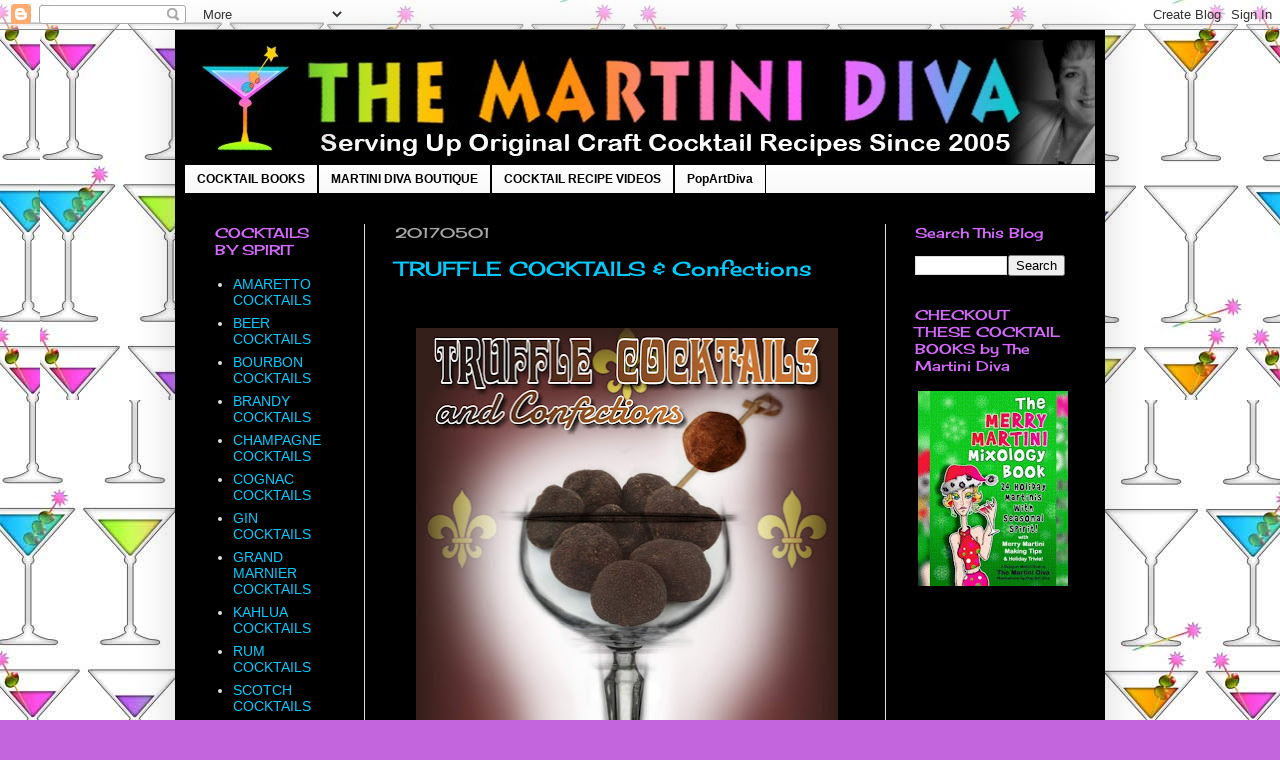

--- FILE ---
content_type: text/html; charset=UTF-8
request_url: https://www.blogger.com/video.g?token=AD6v5dz9RdGV017KIlQZjQmFy_WoFxUvAxdBtHwobmMi2Z-iEK8xkPXZSGBxjU8DTCjweTDjDAqe93KA9QRDls0CJKiLSF4yeMBFsBc_Wk6MeG-FZRnLhpMYc-YrveWTY-Sulfvy1Oum
body_size: 594
content:
<!DOCTYPE HTML PUBLIC "-//W3C//DTD HTML 4.01//EN" "http://www.w3.org/TR/html4/strict.dtd"><html dir="ltr"><head><style type="text/css">
        body,
        .main,
        #videocontainer,
        .thumbnail-holder,
        .play-button {
          background: black;
          height: 100vh;
          margin: 0;
          overflow: hidden;
          position: absolute;
          width: 100%;
        }

        #videocontainer.type-BLOGGER_UPLOADED .thumbnail-holder {
          background-size: contain;
        }

        .thumbnail-holder {
          background-repeat: no-repeat;
          background-position: center;
          z-index: 10;
        }

        .play-button {
          background: url('https://www.gstatic.com/images/icons/material/system/1x/play_arrow_white_48dp.png') rgba(0,0,0,0.1) no-repeat center;
          cursor: pointer;
          display: block;
          z-index: 20;
        }
      </style>
<script type="text/javascript">
        var VIDEO_CONFIG = {"thumbnail":"https://i9.ytimg.com/vi_blogger/B5Ylxd-HbiY/1.jpg?sqp=CJb2wcsGGPDEAfqGspsBBgjAAhC0AQ&rs=AMzJL3lA_BYE96v7ToONLcTYZG5dvwuBOQ","iframe_id":"BLOGGER-video-079625c5df876e26-15060","allow_resize":false,"streams":[{"play_url":"https://rr5---sn-t0aedn7l.googlevideo.com/videoplayback?expire=1769008022&ei=Fntwad7VLv6Cm-gPx-_p6A0&ip=18.191.94.186&id=079625c5df876e26&itag=18&source=blogger&xpc=Egho7Zf3LnoBAQ%3D%3D&cps=0&met=1768979222,&mh=fq&mm=31&mn=sn-t0aedn7l&ms=au&mv=u&mvi=5&pl=23&rms=au,au&susc=bl&eaua=J4u3jgVranU&mime=video/mp4&vprv=1&rqh=1&dur=13.072&lmt=1556755020311686&mt=1768977943&sparams=expire,ei,ip,id,itag,source,xpc,susc,eaua,mime,vprv,rqh,dur,lmt&sig=AJEij0EwRQIhAMQq_sEk497_gVaGbh6gsWwyF1dK8W10QricE9ADpM2KAiAawmwhjNMPf3TFFm17Uj2xooO1dzQUVirGjjvg5DG4wg%3D%3D&lsparams=cps,met,mh,mm,mn,ms,mv,mvi,pl,rms&lsig=APaTxxMwRQIgCL7oqS90ezYpxCDhGFD9SHMh-HMJc3rFeni69RrC8Q0CIQDgsyjQvhKoHCzivM8AE19RBt6OV2q6i4x0YRJmA5PmqQ%3D%3D","format_id":18},{"play_url":"https://rr5---sn-t0aedn7l.googlevideo.com/videoplayback?expire=1769008022&ei=Fntwad7VLv6Cm-gPx-_p6A0&ip=18.191.94.186&id=079625c5df876e26&itag=22&source=blogger&xpc=Egho7Zf3LnoBAQ%3D%3D&cps=0&met=1768979222,&mh=fq&mm=31&mn=sn-t0aedn7l&ms=au&mv=u&mvi=5&pl=23&rms=au,au&susc=bl&eaua=J4u3jgVranU&mime=video/mp4&vprv=1&rqh=1&dur=13.072&lmt=1556755032023633&mt=1768977943&sparams=expire,ei,ip,id,itag,source,xpc,susc,eaua,mime,vprv,rqh,dur,lmt&sig=AJEij0EwRQIhAKzCz92TusEky79VMM8iC_m2EUagw35XB8fEUlItEISSAiBo8CqSmLELI2ko8WT92kIYZfSdiHUbpVWQGoLJ9X9qjA%3D%3D&lsparams=cps,met,mh,mm,mn,ms,mv,mvi,pl,rms&lsig=APaTxxMwRgIhAJyyB8kReRzAriG6qEeGdx6NmT_Ska2k8apAPyotZDXZAiEAtilkrX6TweyBVh69lE6ht7UgIhdSp-KvrWc5bru9eo8%3D","format_id":22}]}
      </script></head>
<body><div class="main"><div id="videocontainer" class="type-BLOGGER_UPLOADED"><div class="thumbnail-holder"></div>
<div class="play-button"></div></div></div>
<script type="text/javascript" src="https://www.blogger.com/static/v1/jsbin/3245339219-video_compiled.js"></script>
</body></html>